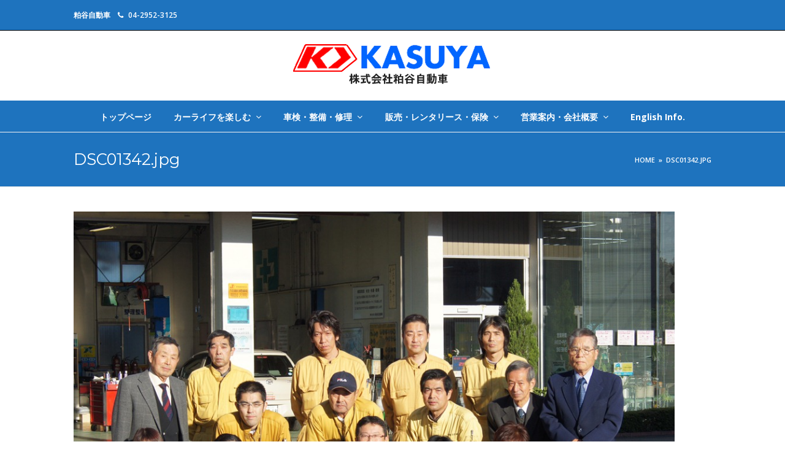

--- FILE ---
content_type: text/html; charset=UTF-8
request_url: https://www.kasuya.info/dsc01342-jpg/
body_size: 13972
content:
<!doctype html>
<html dir="ltr" lang="ja" prefix="og: https://ogp.me/ns#" itemscope itemtype="https://schema.org/WebPage" class="wpex-color-scheme-default">
<head>
<meta charset="UTF-8">
<link rel="profile" href="http://gmpg.org/xfn/11">
<title>DSC01342.jpg | 早くて安心の一日通勤車検は埼玉県狭山市の粕谷自動車へ</title>
	<style>img:is([sizes="auto" i], [sizes^="auto," i]) { contain-intrinsic-size: 3000px 1500px }</style>
	
		<!-- All in One SEO 4.7.6 - aioseo.com -->
	<meta name="robots" content="max-image-preview:large" />
	<meta name="author" content="粕谷自動車"/>
	<link rel="canonical" href="https://www.kasuya.info/dsc01342-jpg/" />
	<meta name="generator" content="All in One SEO (AIOSEO) 4.7.6" />
		<meta property="og:locale" content="ja_JP" />
		<meta property="og:site_name" content="早くて安心の一日通勤車検は埼玉県狭山市の粕谷自動車へ" />
		<meta property="og:type" content="article" />
		<meta property="og:title" content="DSC01342.jpg | 早くて安心の一日通勤車検は埼玉県狭山市の粕谷自動車へ" />
		<meta property="og:url" content="https://www.kasuya.info/dsc01342-jpg/" />
		<meta property="fb:app_id" content="574947673296939" />
		<meta property="og:image" content="https://www.kasuya.info/manager/wp-content/uploads/kasuyalogo2020.png" />
		<meta property="og:image:secure_url" content="https://www.kasuya.info/manager/wp-content/uploads/kasuyalogo2020.png" />
		<meta property="article:published_time" content="2011-01-10T05:55:11+00:00" />
		<meta property="article:modified_time" content="2011-01-10T05:55:11+00:00" />
		<meta name="twitter:card" content="summary" />
		<meta name="twitter:title" content="DSC01342.jpg | 早くて安心の一日通勤車検は埼玉県狭山市の粕谷自動車へ" />
		<meta name="twitter:image" content="https://www.kasuya.info/manager/wp-content/uploads/kasuyalogo2020.png" />
		<script type="application/ld+json" class="aioseo-schema">
			{"@context":"https:\/\/schema.org","@graph":[{"@type":"BreadcrumbList","@id":"https:\/\/www.kasuya.info\/dsc01342-jpg\/#breadcrumblist","itemListElement":[{"@type":"ListItem","@id":"https:\/\/www.kasuya.info\/#listItem","position":1,"name":"\u5bb6","item":"https:\/\/www.kasuya.info\/","nextItem":{"@type":"ListItem","@id":"https:\/\/www.kasuya.info\/dsc01342-jpg\/#listItem","name":"DSC01342.jpg"}},{"@type":"ListItem","@id":"https:\/\/www.kasuya.info\/dsc01342-jpg\/#listItem","position":2,"name":"DSC01342.jpg","previousItem":{"@type":"ListItem","@id":"https:\/\/www.kasuya.info\/#listItem","name":"\u5bb6"}}]},{"@type":"ItemPage","@id":"https:\/\/www.kasuya.info\/dsc01342-jpg\/#itempage","url":"https:\/\/www.kasuya.info\/dsc01342-jpg\/","name":"DSC01342.jpg | \u65e9\u304f\u3066\u5b89\u5fc3\u306e\u4e00\u65e5\u901a\u52e4\u8eca\u691c\u306f\u57fc\u7389\u770c\u72ed\u5c71\u5e02\u306e\u7c95\u8c37\u81ea\u52d5\u8eca\u3078","inLanguage":"ja","isPartOf":{"@id":"https:\/\/www.kasuya.info\/#website"},"breadcrumb":{"@id":"https:\/\/www.kasuya.info\/dsc01342-jpg\/#breadcrumblist"},"author":{"@id":"https:\/\/www.kasuya.info\/author\/kasuya\/#author"},"creator":{"@id":"https:\/\/www.kasuya.info\/author\/kasuya\/#author"},"datePublished":"2011-01-10T14:55:11+09:00","dateModified":"2011-01-10T14:55:11+09:00"},{"@type":"Organization","@id":"https:\/\/www.kasuya.info\/#organization","name":"\u65e9\u304f\u3066\u5b89\u5fc3\u306e\u4e00\u65e5\u901a\u52e4\u8eca\u691c\u306f\u57fc\u7389\u770c\u72ed\u5c71\u5e02\u306e\u7c95\u8c37\u81ea\u52d5\u8eca\u3078","description":"\u6c11\u9593\u8eca\u691c\u5834\u3060\u304b\u3089\u3067\u304d\u308b\u65e9\u304f\u3066\u5b89\u5fc3\u306e\u4e00\u65e5\u901a\u52e4\u8eca\u691c\u3002\u65b0\u8eca\u30fb\u4e2d\u53e4\u8eca\u30af\u30eb\u30de\u9078\u3073\u30fb\u8eca\u691c\u30fb\u9211\u91d1\u30fb\u30ec\u30f3\u30bf\u30ea\u30fc\u30b9\u3000\u81ea\u52d5\u8eca\u306e\u4e8b\u306a\u3089\u5f53\u793e\u306b\u304a\u4efb\u305b\u304f\u3060\u3055\u3044\u3002","url":"https:\/\/www.kasuya.info\/"},{"@type":"Person","@id":"https:\/\/www.kasuya.info\/author\/kasuya\/#author","url":"https:\/\/www.kasuya.info\/author\/kasuya\/","name":"\u7c95\u8c37\u81ea\u52d5\u8eca","image":{"@type":"ImageObject","@id":"https:\/\/www.kasuya.info\/dsc01342-jpg\/#authorImage","url":"https:\/\/secure.gravatar.com\/avatar\/db591fc2b34e2fb8260d871f4b83bf41f944b11ae7419b0095254c04e5b2e206?s=96&d=mm&r=g","width":96,"height":96,"caption":"\u7c95\u8c37\u81ea\u52d5\u8eca"}},{"@type":"WebSite","@id":"https:\/\/www.kasuya.info\/#website","url":"https:\/\/www.kasuya.info\/","name":"\u65e9\u304f\u3066\u5b89\u5fc3\u306e\u4e00\u65e5\u901a\u52e4\u8eca\u691c\u306f\u57fc\u7389\u770c\u72ed\u5c71\u5e02\u306e\u7c95\u8c37\u81ea\u52d5\u8eca\u3078","description":"\u6c11\u9593\u8eca\u691c\u5834\u3060\u304b\u3089\u3067\u304d\u308b\u65e9\u304f\u3066\u5b89\u5fc3\u306e\u4e00\u65e5\u901a\u52e4\u8eca\u691c\u3002\u65b0\u8eca\u30fb\u4e2d\u53e4\u8eca\u30af\u30eb\u30de\u9078\u3073\u30fb\u8eca\u691c\u30fb\u9211\u91d1\u30fb\u30ec\u30f3\u30bf\u30ea\u30fc\u30b9\u3000\u81ea\u52d5\u8eca\u306e\u4e8b\u306a\u3089\u5f53\u793e\u306b\u304a\u4efb\u305b\u304f\u3060\u3055\u3044\u3002","inLanguage":"ja","publisher":{"@id":"https:\/\/www.kasuya.info\/#organization"}}]}
		</script>
		<!-- All in One SEO -->

<meta name="generator" content="Total WordPress Theme v5.4.4">
<meta name="viewport" content="width=device-width, initial-scale=1">
<link rel='dns-prefetch' href='//www.googletagmanager.com' />
<link rel='dns-prefetch' href='//www.google.com' />
<link rel='dns-prefetch' href='//fonts.googleapis.com' />
<link rel="alternate" type="application/rss+xml" title="早くて安心の一日通勤車検は埼玉県狭山市の粕谷自動車へ &raquo; フィード" href="https://www.kasuya.info/feed/" />
<link rel="alternate" type="application/rss+xml" title="早くて安心の一日通勤車検は埼玉県狭山市の粕谷自動車へ &raquo; コメントフィード" href="https://www.kasuya.info/comments/feed/" />
<link rel='stylesheet' id='js_composer_front-css' href='https://www.kasuya.info/wp-content/plugins/js_composer/assets/css/js_composer.min.css?ver=6.9.0' media='all' />
<style id='classic-theme-styles-inline-css'>
/*! This file is auto-generated */
.wp-block-button__link{color:#fff;background-color:#32373c;border-radius:9999px;box-shadow:none;text-decoration:none;padding:calc(.667em + 2px) calc(1.333em + 2px);font-size:1.125em}.wp-block-file__button{background:#32373c;color:#fff;text-decoration:none}
</style>
<link rel='stylesheet' id='contact-form-7-css' href='https://www.kasuya.info/wp-content/plugins/contact-form-7/includes/css/styles.css?ver=5.6.4' media='all' />
<link rel='stylesheet' id='rs-plugin-settings-css' href='https://www.kasuya.info/wp-content/plugins/revslider/public/assets/css/settings.css?ver=5.4.8' media='all' />
<style id='rs-plugin-settings-inline-css'>
#rs-demo-id {}
</style>
<link rel='stylesheet' id='parent-style-css' href='https://www.kasuya.info/wp-content/themes/Total/style.css?ver=5.4.4' media='all' />
<link rel='stylesheet' id='wpex-contact-form-7-css' href='https://www.kasuya.info/wp-content/themes/Total/assets/css/wpex-contact-form-7.css?ver=5.4.4' media='all' />
<link rel='stylesheet' id='wpex-google-font-open-sans-css' href='//fonts.googleapis.com/css2?family=Open+Sans:ital,wght@0,100;0,200;0,300;0,400;0,500;0,600;0,700;0,800;0,900;1,100;1,200;1,300;1,400;1,500;1,600;1,700;1,800;1,900&#038;display=swap&#038;subset=latin' media='all' />
<link rel='stylesheet' id='wpex-google-font-raleway-css' href='//fonts.googleapis.com/css2?family=Raleway:ital,wght@0,100;0,200;0,300;0,400;0,500;0,600;0,700;0,800;0,900;1,100;1,200;1,300;1,400;1,500;1,600;1,700;1,800;1,900&#038;display=swap&#038;subset=latin' media='all' />
<link rel='stylesheet' id='wpex-google-font-montserrat-css' href='//fonts.googleapis.com/css2?family=Montserrat:ital,wght@0,100;0,200;0,300;0,400;0,500;0,600;0,700;0,800;0,900;1,100;1,200;1,300;1,400;1,500;1,600;1,700;1,800;1,900&#038;display=swap&#038;subset=latin' media='all' />
<link rel='stylesheet' id='wpex-style-css' href='https://www.kasuya.info/wp-content/themes/total-child-theme/style.css?ver=5.4.4' media='all' />
<link rel='stylesheet' id='wpex-mobile-menu-breakpoint-max-css' href='https://www.kasuya.info/wp-content/themes/Total/assets/css/wpex-mobile-menu-breakpoint-max.css?ver=5.4.4' media='only screen and (max-width:959px)' />
<link rel='stylesheet' id='wpex-mobile-menu-breakpoint-min-css' href='https://www.kasuya.info/wp-content/themes/Total/assets/css/wpex-mobile-menu-breakpoint-min.css?ver=5.4.4' media='only screen and (min-width:960px)' />
<link rel='stylesheet' id='wpex-wpbakery-css' href='https://www.kasuya.info/wp-content/themes/Total/assets/css/wpex-wpbakery.css?ver=5.4.4' media='all' />
<link rel='stylesheet' id='ticons-css' href='https://www.kasuya.info/wp-content/themes/Total/assets/lib/ticons/css/ticons.min.css?ver=5.4.4' media='all' />
<link rel='stylesheet' id='vcex-shortcodes-css' href='https://www.kasuya.info/wp-content/themes/Total/assets/css/vcex-shortcodes.css?ver=5.4.4' media='all' />
<script src="https://www.kasuya.info/wp-includes/js/jquery/jquery.min.js?ver=3.7.1" id="jquery-core-js"></script>
<script src="https://www.kasuya.info/wp-includes/js/jquery/jquery-migrate.min.js?ver=3.4.1" id="jquery-migrate-js"></script>
<script src="https://www.kasuya.info/wp-content/plugins/revslider/public/assets/js/jquery.themepunch.tools.min.js?ver=5.4.8" id="tp-tools-js"></script>
<script src="https://www.kasuya.info/wp-content/plugins/revslider/public/assets/js/jquery.themepunch.revolution.min.js?ver=5.4.8" id="revmin-js"></script>

<!-- Google アナリティクス スニペット (Site Kit が追加) -->
<script src="https://www.googletagmanager.com/gtag/js?id=UA-123172516-1" id="google_gtagjs-js" async></script>
<script id="google_gtagjs-js-after">
window.dataLayer = window.dataLayer || [];function gtag(){dataLayer.push(arguments);}
gtag('set', 'linker', {"domains":["www.kasuya.info"]} );
gtag("js", new Date());
gtag("set", "developer_id.dZTNiMT", true);
gtag("config", "UA-123172516-1", {"anonymize_ip":true});
gtag("config", "G-0QSJH6JW4B");
</script>

<!-- (ここまで) Google アナリティクス スニペット (Site Kit が追加) -->
<link rel="https://api.w.org/" href="https://www.kasuya.info/wp-json/" /><link rel="alternate" title="JSON" type="application/json" href="https://www.kasuya.info/wp-json/wp/v2/media/438" /><link rel="EditURI" type="application/rsd+xml" title="RSD" href="https://www.kasuya.info/xmlrpc.php?rsd" />
<meta name="generator" content="WordPress 6.8.3" />
<link rel='shortlink' href='https://www.kasuya.info/?p=438' />
<link rel="alternate" title="oEmbed (JSON)" type="application/json+oembed" href="https://www.kasuya.info/wp-json/oembed/1.0/embed?url=https%3A%2F%2Fwww.kasuya.info%2Fdsc01342-jpg%2F" />
<link rel="alternate" title="oEmbed (XML)" type="text/xml+oembed" href="https://www.kasuya.info/wp-json/oembed/1.0/embed?url=https%3A%2F%2Fwww.kasuya.info%2Fdsc01342-jpg%2F&#038;format=xml" />
<meta name="generator" content="Site Kit by Google 1.90.0" />
        <script type="text/javascript">
            var jQueryMigrateHelperHasSentDowngrade = false;

			window.onerror = function( msg, url, line, col, error ) {
				// Break out early, do not processing if a downgrade reqeust was already sent.
				if ( jQueryMigrateHelperHasSentDowngrade ) {
					return true;
                }

				var xhr = new XMLHttpRequest();
				var nonce = 'f9b219b54b';
				var jQueryFunctions = [
					'andSelf',
					'browser',
					'live',
					'boxModel',
					'support.boxModel',
					'size',
					'swap',
					'clean',
					'sub',
                ];
				var match_pattern = /\)\.(.+?) is not a function/;
                var erroredFunction = msg.match( match_pattern );

                // If there was no matching functions, do not try to downgrade.
                if ( typeof erroredFunction !== 'object' || typeof erroredFunction[1] === "undefined" || -1 === jQueryFunctions.indexOf( erroredFunction[1] ) ) {
                    return true;
                }

                // Set that we've now attempted a downgrade request.
                jQueryMigrateHelperHasSentDowngrade = true;

				xhr.open( 'POST', 'https://www.kasuya.info/wp-admin/admin-ajax.php' );
				xhr.setRequestHeader( 'Content-Type', 'application/x-www-form-urlencoded' );
				xhr.onload = function () {
					var response,
                        reload = false;

					if ( 200 === xhr.status ) {
                        try {
                        	response = JSON.parse( xhr.response );

                        	reload = response.data.reload;
                        } catch ( e ) {
                        	reload = false;
                        }
                    }

					// Automatically reload the page if a deprecation caused an automatic downgrade, ensure visitors get the best possible experience.
					if ( reload ) {
						location.reload();
                    }
				};

				xhr.send( encodeURI( 'action=jquery-migrate-downgrade-version&_wpnonce=' + nonce ) );

				// Suppress error alerts in older browsers
				return true;
			}
        </script>

		<link rel="icon" href="https://www.kasuya.info/wp-content/uploads/favicon.ico" sizes="32x32"><link rel="shortcut icon" href="https://www.kasuya.info/wp-content/uploads/favicon.ico"><link rel="apple-touch-icon" href="https://www.kasuya.info/wp-content/uploads/favicon.ico" sizes="57x57" ><link rel="apple-touch-icon" href="https://www.kasuya.info/wp-content/uploads/favicon.ico" sizes="76x76" ><link rel="apple-touch-icon" href="https://www.kasuya.info/wp-content/uploads/favicon.ico" sizes="120x120"><link rel="apple-touch-icon" href="https://www.kasuya.info/wp-content/uploads/favicon.ico" sizes="114x114"><link rel="preload" href="https://www.kasuya.info/wp-content/themes/Total/assets/lib/ticons/fonts/ticons.woff2" type="font/woff2" as="font" crossorigin>
<!-- BEGIN: WP Social Bookmarking Light HEAD --><script>
    (function (d, s, id) {
        var js, fjs = d.getElementsByTagName(s)[0];
        if (d.getElementById(id)) return;
        js = d.createElement(s);
        js.id = id;
        js.src = "//connect.facebook.net/en_US/sdk.js#xfbml=1&version=v2.7";
        fjs.parentNode.insertBefore(js, fjs);
    }(document, 'script', 'facebook-jssdk'));
</script>
<style type="text/css">.wp_social_bookmarking_light{
    border: 0 !important;
    padding: 10px 0 20px 0 !important;
    margin: 0 !important;
}
.wp_social_bookmarking_light div{
    float: left !important;
    border: 0 !important;
    padding: 0 !important;
    margin: 0 5px 0px 0 !important;
    min-height: 30px !important;
    line-height: 18px !important;
    text-indent: 0 !important;
}
.wp_social_bookmarking_light img{
    border: 0 !important;
    padding: 0;
    margin: 0;
    vertical-align: top !important;
}
.wp_social_bookmarking_light_clear{
    clear: both !important;
}
#fb-root{
    display: none;
}
.wsbl_facebook_like iframe{
    max-width: none !important;
}
.wsbl_pinterest a{
    border: 0px !important;
}
</style>
<!-- END: WP Social Bookmarking Light HEAD -->
<noscript><style>body:not(.content-full-screen) .wpex-vc-row-stretched[data-vc-full-width-init="false"]{visibility:visible;}</style></noscript><script type="text/javascript">function setREVStartSize(e){									
						try{ e.c=jQuery(e.c);var i=jQuery(window).width(),t=9999,r=0,n=0,l=0,f=0,s=0,h=0;
							if(e.responsiveLevels&&(jQuery.each(e.responsiveLevels,function(e,f){f>i&&(t=r=f,l=e),i>f&&f>r&&(r=f,n=e)}),t>r&&(l=n)),f=e.gridheight[l]||e.gridheight[0]||e.gridheight,s=e.gridwidth[l]||e.gridwidth[0]||e.gridwidth,h=i/s,h=h>1?1:h,f=Math.round(h*f),"fullscreen"==e.sliderLayout){var u=(e.c.width(),jQuery(window).height());if(void 0!=e.fullScreenOffsetContainer){var c=e.fullScreenOffsetContainer.split(",");if (c) jQuery.each(c,function(e,i){u=jQuery(i).length>0?u-jQuery(i).outerHeight(!0):u}),e.fullScreenOffset.split("%").length>1&&void 0!=e.fullScreenOffset&&e.fullScreenOffset.length>0?u-=jQuery(window).height()*parseInt(e.fullScreenOffset,0)/100:void 0!=e.fullScreenOffset&&e.fullScreenOffset.length>0&&(u-=parseInt(e.fullScreenOffset,0))}f=u}else void 0!=e.minHeight&&f<e.minHeight&&(f=e.minHeight);e.c.closest(".rev_slider_wrapper").css({height:f})					
						}catch(d){console.log("Failure at Presize of Slider:"+d)}						
					};</script>
		<style id="wp-custom-css">
			/* Legacy tweaks*/#top-bar{min-height:0}.wpb_video_wrapper .responsive-video-wrap{margin-bottom:0}.search-entry h2{font-weight:400}.author-bio-title{font-weight:400;color:#555}.author-bio-title a{color:inherit}/* Less padding on search popup title */#searchform-overlay-title{margin-bottom:10px}/* Menu Button Color */#site-navigation-wrap li.menu-button .link-inner{background:#fda93b !important}#site-navigation-wrap li.menu-button a:hover .link-inner{background:#fd9a19 !important}/* Reset menu button for mobile */.wpex-mobile-menu li.menu-button .link-inner{background:none !important}/* Overlay Icon Color */.overlay-plus-three-hover{color:#fda93b !important}/* Center align porfolio related content */.portfolio-entry{text-align:center}/* Disable Portfolio Related Excerpt */.portfolio-entry-excerpt{display:none}.grecaptcha-badge{visibility:hidden}/*文字寄せ*/.text-align-switch{text-align:center;/* パソコン時は中央寄せ */}@media screen and (max-width:559px){.text-align-switch{text-align:left;/* 559px以下だと左寄せになる */}}//スマホ改行 @media screen and (min-width:650px){.br-pc{display:block}.br-sp{display:none}}@media screen and (max-width:650px){.br-pc{display:none}.br-sp{display:block}}		</style>
		<noscript><style> .wpb_animate_when_almost_visible { opacity: 1; }</style></noscript><style data-type="wpex-css" id="wpex-css">/*TYPOGRAPHY*/body{font-family:"Open Sans",sans-serif;font-size:16px}#top-bar-content{font-weight:600;font-size:12px}.main-navigation .dropdown-menu .link-inner{font-weight:700;font-size:14px}.wpex-mobile-menu,#sidr-main{font-size:18px}.site-breadcrumbs{font-weight:600;font-size:11px;text-transform:uppercase}h1,h2,h3,h4,h5,h6,.theme-heading,.page-header-title,.wpex-heading,.vcex-heading,.entry-title,.wpex-font-heading{font-family:"Montserrat";font-weight:400;color:#555555}h1,.wpex-h1{font-size:24px}h2,.wpex-h2{font-weight:600;font-size:24px}h3,.wpex-h3{font-weight:600;font-size:22px}h4,.wpex-h4{font-weight:600;font-size:20px}.footer-widget .widget-title{font-weight:400}/*CUSTOMIZER STYLING*/:root{--wpex-link-color:#dd3333;--wpex-hover-heading-link-color:#dd3333;--wpex-hover-link-color:#eeee22;--wpex-btn-padding:10px 20px;--wpex-btn-bg:#1787e5;--wpex-hover-btn-bg:#3397eb;--wpex-site-logo-color:#ffffff}.page-header.wpex-supports-mods{padding-top:25px;padding-bottom:25px;background-color:#1e73be;border-top-color:#f2f2f2;border-bottom-color:#e7e7e7}.page-header.wpex-supports-mods .page-header-title{color:#ffffff}.site-breadcrumbs{color:#ffffff}.site-breadcrumbs .sep{color:#ffffff}.site-breadcrumbs a{color:#ffffff}.site-breadcrumbs a:hover{color:#dd3333}#site-scroll-top{width:50px;height:50px;line-height:50px;font-size:50;background-color:#dd3333;color:#ffffff}#site-scroll-top:hover{color:#dd9933}:root,.boxed-main-layout.wpex-responsive #wrap{--wpex-container-width:1040px}#top-bar-wrap{background-color:#1e73be;border-color:#000000}.wpex-top-bar-sticky{background-color:#1e73be}#top-bar{color:#ffffff;--wpex-link-color:#ffffff;--wpex-hover-link-color:#ffffff}#top-bar-social a.wpex-social-btn-no-style{color:#cccccc}#top-bar-social a.wpex-social-btn-no-style:hover{color:#ffffff}.header-padding{padding-top:22px;padding-bottom:22px}#site-header{background-color:#ffffff}#site-header-sticky-wrapper{background-color:#ffffff}#site-header-sticky-wrapper.is-sticky #site-header{background-color:#ffffff}.boxed-main-layout #site-header-sticky-wrapper.is-sticky #site-header{background-color:#ffffff}.footer-has-reveal #site-header{background-color:#ffffff}#searchform-header-replace{background-color:#ffffff}.wpex-has-vertical-header #site-header{background-color:#ffffff}#site-navigation-wrap{--wpex-main-nav-bg:#1e73be;--wpex-main-nav-border-color:#1e73be;--wpex-main-nav-link-color:#ffffff;--wpex-hover-main-nav-link-color:#ffffff;--wpex-active-main-nav-link-color:#ffffff;--wpex-hover-main-nav-link-color:#1e73be;--wpex-active-main-nav-link-color:#dd3333;--wpex-main-nav-link-bg:#1e73be;--wpex-hover-main-nav-link-bg:#1e73be;--wpex-active-main-nav-link-bg:#1e73be;--wpex-hover-main-nav-link-bg:#ffffff;--wpex-dropmenu-bg:#000000;--wpex-dropmenu-caret-bg:#000000;--wpex-dropmenu-border-color:#000000;--wpex-dropmenu-caret-border-color:#000000;--wpex-megamenu-divider-color:#000000;--wpex-dropmenu-link-color:#aaaaaa;--wpex-hover-dropmenu-link-color:#ffffff}.navbar-style-one,.navbar-style-two,.navbar-style-three,.navbar-style-four,.navbar-style-five,.navbar-style-six{--wpex-active-main-nav-link-inner-bg:#ffffff}#wpex-mobile-menu-fixed-top,#wpex-mobile-menu-navbar{background:#dd3333}#mobile-menu{--wpex-link-color:#dd3333;--wpex-hover-link-color:#dd3333;--wpex-hover-link-color:#dd9933}.mobile-toggle-nav{background:#ddd4c5;color:#dd3333;--wpex-link-color:#dd3333;--wpex-hover-link-color:#dd9933}.mobile-toggle-nav-ul a{border-color:#000000}#footer-inner{padding:60px 0 20px}#footer{--wpex-surface-1:#1e73be;background-color:#1e73be;color:#ffffff;--wpex-heading-color:#ffffff;--wpex-text-2:#ffffff;--wpex-link-color:#ffffff;--wpex-hover-link-color:#ffffff;--wpex-hover-link-color:#ddb5b5}#footer-bottom{background-color:#1d1d1d}.vc_column-inner{margin-bottom:40px}</style><style id="wpforms-css-vars-root">
				:root {
					--wpforms-field-border-radius: 3px;
--wpforms-field-border-style: solid;
--wpforms-field-border-size: 1px;
--wpforms-field-background-color: #ffffff;
--wpforms-field-border-color: rgba( 0, 0, 0, 0.25 );
--wpforms-field-border-color-spare: rgba( 0, 0, 0, 0.25 );
--wpforms-field-text-color: rgba( 0, 0, 0, 0.7 );
--wpforms-field-menu-color: #ffffff;
--wpforms-label-color: rgba( 0, 0, 0, 0.85 );
--wpforms-label-sublabel-color: rgba( 0, 0, 0, 0.55 );
--wpforms-label-error-color: #d63637;
--wpforms-button-border-radius: 3px;
--wpforms-button-border-style: none;
--wpforms-button-border-size: 1px;
--wpforms-button-background-color: #066aab;
--wpforms-button-border-color: #066aab;
--wpforms-button-text-color: #ffffff;
--wpforms-page-break-color: #066aab;
--wpforms-background-image: none;
--wpforms-background-position: center center;
--wpforms-background-repeat: no-repeat;
--wpforms-background-size: cover;
--wpforms-background-width: 100px;
--wpforms-background-height: 100px;
--wpforms-background-color: rgba( 0, 0, 0, 0 );
--wpforms-background-url: none;
--wpforms-container-padding: 0px;
--wpforms-container-border-style: none;
--wpforms-container-border-width: 1px;
--wpforms-container-border-color: #000000;
--wpforms-container-border-radius: 3px;
--wpforms-field-size-input-height: 43px;
--wpforms-field-size-input-spacing: 15px;
--wpforms-field-size-font-size: 16px;
--wpforms-field-size-line-height: 19px;
--wpforms-field-size-padding-h: 14px;
--wpforms-field-size-checkbox-size: 16px;
--wpforms-field-size-sublabel-spacing: 5px;
--wpforms-field-size-icon-size: 1;
--wpforms-label-size-font-size: 16px;
--wpforms-label-size-line-height: 19px;
--wpforms-label-size-sublabel-font-size: 14px;
--wpforms-label-size-sublabel-line-height: 17px;
--wpforms-button-size-font-size: 17px;
--wpforms-button-size-height: 41px;
--wpforms-button-size-padding-h: 15px;
--wpforms-button-size-margin-top: 10px;
--wpforms-container-shadow-size-box-shadow: none;

				}
			</style></head>

<body class="attachment wp-singular attachment-template-default single single-attachment postid-438 attachmentid-438 attachment-jpeg wp-custom-logo wp-embed-responsive wp-theme-Total wp-child-theme-total-child-theme wpex-theme wpex-responsive full-width-main-layout no-composer wpex-live-site wpex-has-primary-bottom-spacing site-full-width content-full-width has-topbar sidebar-widget-icons hasnt-overlay-header wpex-antialiased wpex-mobile-toggle-menu-navbar has-mobile-menu wpex-share-p-horizontal wpex-no-js wpb-js-composer js-comp-ver-6.9.0 vc_responsive">

	
	
	
<a href="#content" class="skip-to-content">skip to Main Content</a><span data-ls_id="#site_top"></span>
	<div id="outer-wrap">

		
		<div id="wrap" class="wpex-clr">

			

	
		<div id="top-bar-wrap" class="wpex-border-b wpex-border-main wpex-border-solid wpex-text-sm">

			<div id="top-bar" class="container wpex-relative wpex-py-15 wpex-md-flex wpex-justify-between wpex-items-center wpex-text-center wpex-md-text-initial">
	<div id="top-bar-content" class="has-content top-bar-left wpex-clr">粕谷自動車　<span class="ticon ticon-phone" style="margin-right:5px;"></span> <a href="tel:0429523125">04-2952-3125</a></div>

</div>

		</div>

	



	<header id="site-header" class="header-three wpex-dropdown-style-minimal custom-bg dyn-styles wpex-relative wpex-clr" itemscope="itemscope" itemtype="https://schema.org/WPHeader">

		
		<div id="site-header-inner" class="header-three-inner header-padding container wpex-relative wpex-h-100 wpex-py-30 wpex-clr">
<div id="site-logo" class="site-branding header-three-logo logo-padding wpex-table">
	<div id="site-logo-inner" class="wpex-table-cell wpex-align-middle wpex-clr"><a id="site-logo-link" href="https://www.kasuya.info/" rel="home" class="main-logo"><img src="https://www.kasuya.info/wp-content/uploads/kasuyalogo2020.png" alt="早くて安心の一日通勤車検は埼玉県狭山市の粕谷自動車へ" class="logo-img" width="327" height="70" data-no-retina data-skip-lazy></a></div>

</div></div>

		
	
	<div id="site-navigation-wrap" class="navbar-style-three navbar-fixed-line-height fixed-nav hide-at-mm-breakpoint wpex-clr">

		<nav id="site-navigation" class="navigation main-navigation main-navigation-three container wpex-relative wpex-clr" itemscope="itemscope" itemtype="https://schema.org/SiteNavigationElement" aria-label="Main menu">

			
				<ul id="menu-main" class="dropdown-menu main-navigation-ul sf-menu"><li id="menu-item-2518" class="menu-item menu-item-type-post_type menu-item-object-page menu-item-home menu-item-2518"><a href="https://www.kasuya.info/"><span class="link-inner">トップページ</span></a></li>
<li id="menu-item-2770" class="menu-item menu-item-type-custom menu-item-object-custom menu-item-has-children dropdown menu-item-2770"><a href="#"><span class="link-inner">カーライフを楽しむ <span class="nav-arrow top-level"><span class="nav-arrow__icon ticon ticon-angle-down" aria-hidden="true"></span></span></span></a>
<ul class="sub-menu">
	<li id="menu-item-2771" class="menu-item menu-item-type-post_type menu-item-object-page menu-item-2771"><a href="https://www.kasuya.info/activecarlife/"><span class="link-inner">アクティブ！ カーライフ</span></a></li>
	<li id="menu-item-2772" class="menu-item menu-item-type-post_type menu-item-object-page menu-item-2772"><a href="https://www.kasuya.info/ev-life/"><span class="link-inner">いまから これから EVライフ</span></a></li>
</ul>
</li>
<li id="menu-item-2769" class="menu-item menu-item-type-custom menu-item-object-custom menu-item-has-children dropdown menu-item-2769"><a href="#"><span class="link-inner">車検・整備・修理 <span class="nav-arrow top-level"><span class="nav-arrow__icon ticon ticon-angle-down" aria-hidden="true"></span></span></span></a>
<ul class="sub-menu">
	<li id="menu-item-1344" class="menu-item menu-item-type-post_type menu-item-object-page menu-item-1344"><a href="https://www.kasuya.info/shaken/"><span class="link-inner">車検・点検・整備</span></a></li>
	<li id="menu-item-1342" class="menu-item menu-item-type-post_type menu-item-object-page menu-item-1342"><a href="https://www.kasuya.info/shuuri-bankin/"><span class="link-inner">修理・鈑金・塗装</span></a></li>
	<li id="menu-item-2931" class="menu-item menu-item-type-post_type menu-item-object-page menu-item-2931"><a href="https://www.kasuya.info/meigihenko/"><span class="link-inner">名義変更代行</span></a></li>
</ul>
</li>
<li id="menu-item-2768" class="menu-item menu-item-type-custom menu-item-object-custom menu-item-has-children dropdown menu-item-2768"><a href="#"><span class="link-inner">販売・レンタリース・保険 <span class="nav-arrow top-level"><span class="nav-arrow__icon ticon ticon-angle-down" aria-hidden="true"></span></span></span></a>
<ul class="sub-menu">
	<li id="menu-item-1345" class="menu-item menu-item-type-post_type menu-item-object-page menu-item-1345"><a href="https://www.kasuya.info/new-used-car/"><span class="link-inner">新車・中古車販売</span></a></li>
	<li id="menu-item-3208" class="menu-item menu-item-type-post_type menu-item-object-page menu-item-3208"><a href="https://www.kasuya.info/rental_and_lease/"><span class="link-inner">レンタリースとオートリース</span></a></li>
	<li id="menu-item-1343" class="menu-item menu-item-type-post_type menu-item-object-page menu-item-1343"><a href="https://www.kasuya.info/hoken/"><span class="link-inner">自動車保険</span></a></li>
	<li id="menu-item-2933" class="menu-item menu-item-type-post_type menu-item-object-page menu-item-2933"><a href="https://www.kasuya.info/meigihenko/"><span class="link-inner">名義変更代行</span></a></li>
</ul>
</li>
<li id="menu-item-1340" class="menu-item menu-item-type-post_type menu-item-object-page menu-item-has-children dropdown menu-item-1340"><a href="https://www.kasuya.info/aboutus/"><span class="link-inner">営業案内・会社概要 <span class="nav-arrow top-level"><span class="nav-arrow__icon ticon ticon-angle-down" aria-hidden="true"></span></span></span></a>
<ul class="sub-menu">
	<li id="menu-item-2932" class="menu-item menu-item-type-post_type menu-item-object-page menu-item-2932"><a href="https://www.kasuya.info/recruit/"><span class="link-inner">採用情報</span></a></li>
</ul>
</li>
<li id="menu-item-2773" class="menu-item menu-item-type-post_type menu-item-object-page menu-item-2773"><a href="https://www.kasuya.info/english/"><span class="link-inner">English Info.</span></a></li>
</ul>
			
		</nav>

	</div>

	

<div id="wpex-mobile-menu-navbar" class="wpex-mobile-menu-toggle show-at-mm-breakpoint wpex-flex wpex-items-center wpex-bg-gray-A900">
	<div class="container">
		<div class="wpex-flex wpex-items-center wpex-justify-between wpex-text-white wpex-child-inherit-color wpex-text-md">
						<div id="wpex-mobile-menu-navbar-toggle-wrap" class="wpex-flex-grow">
				<a href="#mobile-menu" class="mobile-menu-toggle wpex-no-underline" role="button" aria-expanded="false" aria-label="Toggle mobile menu"><span class="wpex-mr-10 ticon ticon-navicon" aria-hidden="true"></span><span class="wpex-text">Menu</span></a>
			</div>
								</div>
	</div>
</div>
	</header>



			
			<main id="main" class="site-main wpex-clr">

				
<header class="page-header default-page-header wpex-supports-mods has-aside wpex-relative wpex-mb-40 wpex-surface-2 wpex-py-20 wpex-border-t wpex-border-b wpex-border-solid wpex-border-surface-3 wpex-text-2">

	
	<div class="page-header-inner container wpex-md-flex wpex-md-flex-wrap wpex-md-items-center wpex-md-justify-between">
<div class="page-header-content wpex-md-mr-15">

<h1 class="page-header-title wpex-block wpex-m-0 wpex-inherit-font-family wpex-not-italic wpex-tracking-normal wpex-leading-normal wpex-font-normal wpex-text-2xl wpex-text-1" itemprop="headline">

	<span>DSC01342.jpg</span>

</h1>

</div>
<div class="page-header-aside wpex-md-text-right"><nav class="site-breadcrumbs position-page_header_aside wpex-text-4 wpex-text-sm" aria-label="You are here:"><span class="breadcrumb-trail wpex-clr" itemscope itemtype="http://schema.org/BreadcrumbList"><span class="trail-begin" itemprop="itemListElement" itemscope itemtype="http://schema.org/ListItem"><a itemprop="item" href="https://www.kasuya.info/" rel="home"><span itemprop="name">Home</span></a><meta itemprop="position" content="1"></span><span class="sep sep-1"> &raquo; </span><span class="trail-end">DSC01342.jpg</span></span></nav></div></div>

	
</header>


	<div class="container wpex-clr">

		
		<div id="primary" class="content-area">

			
			<div id="content" class="site-content">

				
				
						<div id="attachment-post-media"><img width="980" height="652" src="https://www.kasuya.info/wp-content/uploads/DSC01342.jpg" class="wpex-align-middle" alt="" decoding="async" fetchpriority="high" srcset="https://www.kasuya.info/wp-content/uploads/DSC01342.jpg 1024w, https://www.kasuya.info/wp-content/uploads/DSC01342-300x199.jpg 300w" sizes="(max-width: 980px) 100vw, 980px" /></div>

						<div id="attachment-post-content" class="entry wpex-mt-20 wpex-clr"><div class='wp_social_bookmarking_light'>        <div class="wsbl_facebook_share"><div id="fb-root"></div><fb:share-button href="https://www.kasuya.info/dsc01342-jpg/" type="button_count" ></fb:share-button></div>        <div class="wsbl_twitter"><a href="https://twitter.com/share" class="twitter-share-button" data-url="https://www.kasuya.info/dsc01342-jpg/" data-text="DSC01342.jpg">Tweet</a></div>        <div class="wsbl_hatena_button"><a href="//b.hatena.ne.jp/entry/https://www.kasuya.info/dsc01342-jpg/" class="hatena-bookmark-button" data-hatena-bookmark-title="DSC01342.jpg" data-hatena-bookmark-layout="simple-balloon" title="このエントリーをはてなブックマークに追加"> <img decoding="async" src="//b.hatena.ne.jp/images/entry-button/button-only@2x.png" alt="このエントリーをはてなブックマークに追加" width="20" height="20" style="border: none;" /></a><script type="text/javascript" src="//b.hatena.ne.jp/js/bookmark_button.js" charset="utf-8" async="async"></script></div></div>
<br class='wp_social_bookmarking_light_clear' />
</div>

						<div id="attachment-post-footer" class="wpex-mt-20 wpex-last-mb-0">
							<strong>Downloads</strong>: <a href="https://www.kasuya.info/wp-content/uploads/DSC01342.jpg" title="full (1024x681)">full (1024x681)</a> | <a href="https://www.kasuya.info/wp-content/uploads/DSC01342.jpg" title="large (980x652)">large (980x652)</a> | <a href="https://www.kasuya.info/wp-content/uploads/DSC01342-300x199.jpg" title="medium (300x199)">medium (300x199)</a> | <a href="https://www.kasuya.info/wp-content/uploads/DSC01342-150x150.jpg" title="thumbnail (150x150)">thumbnail (150x150)</a>						</div>

					
				
				
			</div>

			
		</div>

		
	</div>


			
		</main>

		
		


	
	    <footer id="footer" class="site-footer wpex-surface-dark" itemscope="itemscope" itemtype="https://schema.org/WPFooter">

	        
	        <div id="footer-inner" class="site-footer-inner container wpex-pt-40 wpex-clr">
<div id="footer-widgets" class="wpex-row wpex-clr gap-60">

	
	
		<div class="footer-box span_1_of_3 col col-1"><div id="wpex_info_widget-1" class="footer-widget widget wpex-pb-40 wpex-clr widget_wpex_info_widget"><div class="widget-title wpex-heading wpex-text-md wpex-mb-20">株式会社粕谷自動車</div><ul class="wpex-info-widget wpex-last-mb-0"><li class="wpex-info-widget-address wpex-flex wpex-mb-10"><div class="wpex-info-widget-icon wpex-mr-15"><span class="ticon ticon-map-marker" aria-hidden="true"></span></div><div class="wpex-info-widget-data wpex-flex-grow wpex-last-mb-0"><p>〒350-1334<br />
埼玉県狭山市狭山17-7</p>
<p>営業時間　8:00～18:00<br />
定休日　毎週日曜・第二土曜・祝祭日</p>
</div></li><li class="wpex-info-widget-phone wpex-flex wpex-mb-10"><div class="wpex-info-widget-icon wpex-mr-15"><span class="ticon ticon-phone" aria-hidden="true"></span></div><div class="wpex-info-widget-data wpex-flex-grow"><a class="wpex-no-underline" href="tel:電話：04-2952-3125">電話：04-2952-3125</a></div></li><li class="wpex-info-widget-email wpex-flex wpex-mb-10"><div class="wpex-info-widget-icon wpex-mr-15"><span class="ticon ticon-envelope" aria-hidden="true"></span></div><div class="wpex-info-widget-data wpex-flex-grow"><a href="mailto:inf&#111;&#64;k&#97;su&#121;&#97;.&#105;n&#102;o" class="wpex-inherit-color wpex-no-underline">inf&#111;&#64;k&#97;su&#121;&#97;.&#105;n&#102;o</a></div></li></ul></div><div id="text-4" class="footer-widget widget wpex-pb-40 wpex-clr widget_text">			<div class="textwidget"><p>新車・中古車の販売、自動車の車検・整備・点検、小さな補修から大きな修理まで。<br />
便利なマイクロバス・レンタリースもご用命ください。<br />
自家用車から事業用車両まで対応可能です。</p>
</div>
		</div></div>

	
	
		<div class="footer-box span_1_of_3 col col-2">
		<div id="recent-posts-4" class="wpex-bordered-list footer-widget widget wpex-pb-40 wpex-clr widget_recent_entries">
		<div class="widget-title wpex-heading wpex-text-md wpex-mb-20">新着情報</div>
		<ul>
											<li>
					<a href="https://www.kasuya.info/2025/08/%e4%bb%a4%e5%92%8c7%e5%b9%b4%e5%a4%8f%e5%ad%a3%e4%bc%91%e6%a5%ad%e3%81%ae%e3%81%8a%e7%9f%a5%e3%82%89%e3%81%9b/">令和7年夏季休業のお知らせ</a>
											<span class="post-date">2025-08-07</span>
									</li>
											<li>
					<a href="https://www.kasuya.info/2025/06/202506houkoku/">お詫びとご報告</a>
											<span class="post-date">2025-06-12</span>
									</li>
											<li>
					<a href="https://www.kasuya.info/2025/06/2025new-move/">新型ムーヴ、驚きの進化！</a>
											<span class="post-date">2025-06-09</span>
									</li>
											<li>
					<a href="https://www.kasuya.info/2024/06/info20240628/">7月2日～21日　ダイハツ真心感謝フェア</a>
											<span class="post-date">2024-06-28</span>
									</li>
											<li>
					<a href="https://www.kasuya.info/2024/01/info-sougaku/">中古車の販売価格は「支払総額」に変わりました</a>
											<span class="post-date">2024-01-24</span>
									</li>
					</ul>

		</div></div>

	
	
		<div class="footer-box span_1_of_3 col col-3"><div id="custom_html-2" class="widget_text footer-widget widget wpex-pb-40 wpex-clr widget_custom_html"><div class="widget-title wpex-heading wpex-text-md wpex-mb-20">アクセスマップ</div><div class="textwidget custom-html-widget"><iframe src="https://www.google.com/maps/embed?pb=!1m18!1m12!1m3!1d3233.278129936094!2d139.41753425084795!3d35.86670042728784!2m3!1f0!2f0!3f0!3m2!1i1024!2i768!4f13.1!3m3!1m2!1s0x6018d911e6692793%3A0x7c2557fb89044a5!2z77yI5qCq77yJ57KV6LC36Ieq5YuV6LuK!5e0!3m2!1sja!2sjp!4v1548911549418" width="100%" height="250" frameborder="0" style="border:0" allowfullscreen></iframe></div></div><div id="custom_html-3" class="widget_text footer-widget widget wpex-pb-40 wpex-clr widget_custom_html"><div class="textwidget custom-html-widget"><div align="center">
<!--<a href="https://www.aftc.or.jp/content/files/pdf/PR_PDF_h_logo.pdf" target="_blank"><img src="http://www.kasuya.info/wp-content/uploads/bn-ju-sougaku20240124.jpg" alt="弊社は中古車の販売価格を支払総額にてご案内しております"></a>-->
<a href="https://www.aftc.or.jp/am/2023_aftc/index.html?230930" target="_blank"><img src="http://www.kasuya.info/wp-content/uploads/2b2d1c9449c6d6f3eee4ce58c6c1c8f5.png" alt="中古車は表示価格で購入できます"></a>	
</div></div></div></div>

	
	
	
	
	
</div></div>

	        
	    </footer>

	


	</div>

	
</div>


<a href="#outer-wrap" id="site-scroll-top" class="wpex-block wpex-fixed wpex-rounded-full wpex-text-center wpex-box-content wpex-transition-all wpex-duration-200 wpex-bottom-0 wpex-right-0 wpex-mr-25 wpex-mb-25 wpex-no-underline wpex-surface-2 wpex-text-4 wpex-hover-bg-accent wpex-invisible wpex-opacity-0" data-scroll-speed="1000" data-scroll-offset="100" data-scroll-easing="easeInOutExpo"><span class="ticon ticon-arrow-up" aria-hidden="true"></span><span class="screen-reader-text">Back To Top</span></a>


<nav class="mobile-toggle-nav wpex-mobile-menu mobile-toggle-nav--animate wpex-surface-1 wpex-togglep-afterheader wpex-z-9999" aria-expanded="false" aria-label="Mobile menu" data-wpex-insert-after="#site-header">
	<div class="mobile-toggle-nav-inner container">
				<ul class="mobile-toggle-nav-ul wpex-h-auto wpex-leading-inherit wpex-list-none wpex-my-0 wpex-mx-auto"></ul>
					</div>
</nav>
<script type="speculationrules">
{"prefetch":[{"source":"document","where":{"and":[{"href_matches":"\/*"},{"not":{"href_matches":["\/wp-*.php","\/wp-admin\/*","\/wp-content\/uploads\/*","\/wp-content\/*","\/wp-content\/plugins\/*","\/wp-content\/themes\/total-child-theme\/*","\/wp-content\/themes\/Total\/*","\/*\\?(.+)"]}},{"not":{"selector_matches":"a[rel~=\"nofollow\"]"}},{"not":{"selector_matches":".no-prefetch, .no-prefetch a"}}]},"eagerness":"conservative"}]}
</script>

<!-- BEGIN: WP Social Bookmarking Light FOOTER -->    <script>!function(d,s,id){var js,fjs=d.getElementsByTagName(s)[0],p=/^http:/.test(d.location)?'http':'https';if(!d.getElementById(id)){js=d.createElement(s);js.id=id;js.src=p+'://platform.twitter.com/widgets.js';fjs.parentNode.insertBefore(js,fjs);}}(document, 'script', 'twitter-wjs');</script><!-- END: WP Social Bookmarking Light FOOTER -->
<script src="https://www.kasuya.info/wp-content/plugins/contact-form-7/includes/swv/js/index.js?ver=5.6.4" id="swv-js"></script>
<script id="contact-form-7-js-extra">
var wpcf7 = {"api":{"root":"https:\/\/www.kasuya.info\/wp-json\/","namespace":"contact-form-7\/v1"}};
</script>
<script src="https://www.kasuya.info/wp-content/plugins/contact-form-7/includes/js/index.js?ver=5.6.4" id="contact-form-7-js"></script>
<script src="https://www.kasuya.info/wp-includes/js/hoverIntent.min.js?ver=1.10.2" id="hoverIntent-js"></script>
<script id="wpex-superfish-js-extra">
var wpex_superfish_params = {"delay":"600","speed":"fast","speedOut":"fast"};
</script>
<script src="https://www.kasuya.info/wp-content/themes/Total/assets/js/dynamic/wpex-superfish.min.js?ver=5.4.4" id="wpex-superfish-js"></script>
<script src="https://www.kasuya.info/wp-content/themes/Total/assets/js/vendors/jquery.easing.min.js?ver=1.3.2" id="easing-js"></script>
<script id="wpex-core-js-extra">
var wpex_theme_params = {"menuWidgetAccordion":"1","mobileMenuBreakpoint":"959","i18n":{"openSubmenu":"Open submenu of %s","closeSubmenu":"Close submenu of %s"},"stickyNavbarBreakPoint":"960","selectArrowIcon":"<span class=\"wpex-select-arrow__icon ticon ticon-angle-down\" aria-hidden=\"true\"><\/span>","customSelects":".widget_categories form,.widget_archive select,.vcex-form-shortcode select","scrollToHash":"1","scrollToHashTimeout":"500","localScrollTargets":"li.local-scroll a, a.local-scroll, .local-scroll-link, .local-scroll-link > a","localScrollUpdateHash":"","localScrollHighlight":"1","localScrollSpeed":"1000","localScrollEasing":"easeInOutExpo"};
</script>
<script src="https://www.kasuya.info/wp-content/themes/Total/assets/js/total.min.js?ver=5.4.4" id="wpex-core-js"></script>
<script src="https://www.google.com/recaptcha/api.js?render=6LexkkAjAAAAABNZCPzaJZNIe1l585Nm9J-PXQcL&amp;ver=3.0" id="google-recaptcha-js"></script>
<script src="https://www.kasuya.info/wp-includes/js/dist/vendor/wp-polyfill.min.js?ver=3.15.0" id="wp-polyfill-js"></script>
<script id="wpcf7-recaptcha-js-extra">
var wpcf7_recaptcha = {"sitekey":"6LexkkAjAAAAABNZCPzaJZNIe1l585Nm9J-PXQcL","actions":{"homepage":"homepage","contactform":"contactform"}};
</script>
<script src="https://www.kasuya.info/wp-content/plugins/contact-form-7/modules/recaptcha/index.js?ver=5.6.4" id="wpcf7-recaptcha-js"></script>

</body>
</html>

--- FILE ---
content_type: text/css
request_url: https://www.kasuya.info/wp-content/themes/total-child-theme/style.css?ver=5.4.4
body_size: 397
content:
/*
Theme Name: Total Child
Theme URI: http://totalwptheme.com
Description: Total WordPress theme example child theme.
Author: AJ Clarke
Author URI: http://totalwptheme.com
Template: Total
Version: 1.1
*/

/* Parent stylesheet should be loaded from functions.php not using @import */
/*レスポンシブテーブル*/

table {
  margin: 20px auto;
}
.tbl-r02 th {
  background: #e9727e;
  border: solid 2px #ccc;
  color: #fff;
  padding: 10px;
}
.tbl-r02 td {
  border : solid 1px;
  padding: 10px;
}

@media screen and (max-width: 640px) {
  .last td:last-child {
    border-bottom: solid 2px #ccc;
    width: 100%;
  }
  .tbl-r02 {
    width: 80%;
  }
  .tbl-r02 th,
  .tbl-r02 td {
    border: solid 2px;
    display: block;
    width: 100%;
  }
}

/*table*/
.vligntop{
	    vertical-align: top!important;
}

--- FILE ---
content_type: text/css
request_url: https://www.kasuya.info/wp-content/themes/Total/assets/css/wpex-wpbakery.css?ver=5.4.4
body_size: 4688
content:
.templatera_shortcode>p:empty{display:none}.compose-mode .vc_element.vc_empty .vc_empty-element:after{visibility:visible !important}.vc_row,.vc_section{position:relative}.vc_section[data-vc-full-width],.vc_row[data-vc-full-width]{overflow:visible}.vc_section[data-vc-full-width].vc_parallax,.vc_row[data-vc-full-width].vc_parallax{overflow:hidden}.vc_section .vc_row{z-index:2}.ui-helper-reset{line-height:1.65}.vc_parallax>*:not([class*="wpex-z-"]):not(.vc_parallax-inner){z-index:2}.vc_section[data-vc-full-width]>.vc_row.wpex-mx-auto{margin-left:auto;margin-right:auto}.vc_section[data-vc-full-width]>.vc_row.wpex-ml-auto{margin-left:auto}.vc_section[data-vc-full-width]>.vc_row.wpex-mr-auto{margin-right:auto}.wpex-cols-right>.wpb_column,.wpex-cols-right>.vc_vc_column,.wpex-cols-right>.vc_vc_column_inner{float:right}.wpex-cols-right>.vc_vc_column>.wpb_column,.wpex-cols-right>.vc_vc_column_inner>.wpb_column{width:100%}.wpex-cols-right.vc_row-flex{float:none;flex-direction:row-reverse}.wpex-cols-right.vc_row-flex:not(.wpex-vc-full-width-row){width:auto}.vc_empty .wpb_column{float:none}.compose-mode .visible-in-composer{display:block !important}.wpb_row,.wpb_content_element,ul.wpb_thumbnails-fluid>li,.last_toggle_el_margin,.wpb_button,.wpb-js-composer .vc_tta-container{margin-bottom:var(--wpex-vc-elements-bottom-margin, 0px)}.vc_button-2-wrapper{display:block}.vc_cta3-container .vc_button-2-wrapper{display:inline-block}.compose-mode .main-navigation-ul .sub-menu{display:none !important}@media (min-width: 768px){.vc_row.five-columns .vc_col-sm-2{width:20%}.vc_row.five-columns .vc_col-sm-2:last-child{display:none !important}}.vc-hoverbox-block.vc-hoverbox-back{-webkit-backface-visibility:hidden;backface-visibility:hidden}.vc_progress_bar .vc_single_bar .vc_label{font-weight:var(--wpex-font-bold);font-size:var(--wpex-text-sm);padding:.462em .923em}.vc_btn3.vc_btn3-style-custom{background-image:none}.wpb_video_wrapper{overflow:hidden}.wpb_video_wrapper .rll-youtube-player{position:static !important;padding:0 !important}:root{--wpex-vc-column-gap:0px;--wpex-vc-gutter:30px}.vc_row.vc_column-gap-1{--wpex-vc-column-gap:1px}.vc_row.vc_column-gap-2{--wpex-vc-column-gap:2px}.vc_row.vc_column-gap-3{--wpex-vc-column-gap:3px}.vc_row.vc_column-gap-4{--wpex-vc-column-gap:4px}.vc_row.vc_column-gap-5{--wpex-vc-column-gap:5px}.vc_row.vc_column-gap-10{--wpex-vc-column-gap:10px}.vc_row.vc_column-gap-15{--wpex-vc-column-gap:15px}.vc_row.vc_column-gap-20{--wpex-vc-column-gap:20px}.vc_row.vc_column-gap-25{--wpex-vc-column-gap:25px}.vc_row.vc_column-gap-30{--wpex-vc-column-gap:30px}.vc_row.vc_column-gap-35{--wpex-vc-column-gap:35px}.no-margins,.row-no-spacing{--wpex-vc-gutter:0px;margin:0}.no-margins .vc_column-inner,.row-no-spacing .vc_column-inner{padding-left:0;padding-right:0;margin-bottom:0}.wpex-vc-column-spacing-0px{--wpex-vc-gutter:0px}.wpex-vc-column-spacing-1{--wpex-vc-gutter:1px}.wpex-vc-column-spacing-5{--wpex-vc-gutter:5px}.wpex-vc-column-spacing-10{--wpex-vc-gutter:10px}.wpex-vc-column-spacing-20{--wpex-vc-gutter:20px}.wpex-vc-column-spacing-30{--wpex-vc-gutter:30px}.wpex-vc-column-spacing-40{--wpex-vc-gutter:40px}.wpex-vc-column-spacing-50{--wpex-vc-gutter:50px}.wpex-vc-column-spacing-60{--wpex-vc-gutter:60px}.wpex-vc-has-custom-column-spacing{margin-left:calc(-1 * (var(--wpex-vc-gutter) / 2));margin-right:calc(-1 * (var(--wpex-vc-gutter) / 2))}.wpex-vc-has-custom-column-spacing .vc_column-inner{padding-left:calc(var(--wpex-vc-gutter) / 2);padding-right:calc(var(--wpex-vc-gutter) / 2);margin-bottom:var(--wpex-vc-gutter)}.no-bottom-margins .vc_column-inner{margin-bottom:0}.vc-max-width-10,.vc_section[data-vc-full-width]>.vc-max-width-10{margin:0 45%}.vc-max-width-20,.vc_section[data-vc-full-width]>.vc-max-width-20{margin:0 40%}.vc-max-width-30,.vc_section[data-vc-full-width]>.vc-max-width-30{margin:0 35%}.vc-max-width-40,.vc_section[data-vc-full-width]>.vc-max-width-40{margin:0 30%}.vc-max-width-50,.vc_section[data-vc-full-width]>.vc-max-width-50{margin:0 25%}.vc-max-width-60,.vc_section[data-vc-full-width]>.vc-max-width-60{margin:0 20%}.vc-max-width-70,.vc_section[data-vc-full-width]>.vc-max-width-70{margin:0 15%}.vc-max-width-80,.vc_section[data-vc-full-width]>.vc-max-width-80{margin:0 10%}.vc_row.wpex-vc_row-ml-auto{margin-left:auto !important}.vc_row.wpex-vc_row-mx-auto{margin-left:auto !important;margin-right:auto !important}.vc_row.wpex-vc_row-mr-auto{margin-right:auto !important}.wpex-vc-reset-negative-margin{margin-left:0;margin-right:0}body:not(.content-full-screen) .wpex-vc-row-stretched[data-vc-full-width-init="false"]{visibility:hidden}.wpex-vc-section-boxed-layout-stretched{--wpex-vc-gutter:0px}.wpex-vc-section-boxed-layout-stretched,.wpex-vc-row-boxed-layout-stretched{margin-left:calc( -1 * var(--wpex-boxed-layout-gutter));margin-right:calc( -1 * var(--wpex-boxed-layout-gutter));padding-left:calc( var(--wpex-boxed-layout-gutter) - (calc(var(--wpex-vc-gutter) / 2)));padding-right:calc( var(--wpex-boxed-layout-gutter) - (calc(var(--wpex-vc-gutter) / 2)))}.wpex-vc-section-boxed-layout-stretched.vc_row-no-padding,.wpex-vc-section-boxed-layout-stretched.wpex-vc-column-spacing-0px,.wpex-vc-row-boxed-layout-stretched.vc_row-no-padding,.wpex-vc-row-boxed-layout-stretched.wpex-vc-column-spacing-0px{padding-left:0;padding-right:0}.content-full-screen .wpex-vc-section-boxed-layout-stretched,.content-full-screen .wpex-vc-row-boxed-layout-stretched{margin-left:0;margin-right:0}.wpex-vc-row-centered[class*="wpex-vc-column-spacing"]{margin-left:0;margin-right:0}.wpex-vc-row-centered.vc_row-o-content-top .center-row-inner,.wpex-vc-row-centered.vc_row-o-content-middle .center-row-inner,.wpex-vc-row-centered.vc_row-o-content-bottom .center-row-inner{display:flex;flex-wrap:wrap;flex-grow:1}.wpex-vc-row-centered.vc_row-o-content-top{align-items:flex-start}.wpex-vc-row-centered.vc_row-o-content-top .center-row-inner{align-items:flex-start}.wpex-vc-row-centered.vc_row-o-content-middle{align-items:center}.wpex-vc-row-centered.vc_row-o-content-middle .center-row-inner{align-items:center}.wpex-vc-row-centered.vc_row-o-content-bottom{align-items:flex-end}.wpex-vc-row-centered.vc_row-o-content-bottom .center-row-inner{align-items:flex-end}.center-row-inner{margin-left:calc(-1 * (var(--wpex-vc-gutter) / 2));margin-right:calc(-1 * (var(--wpex-vc-gutter) / 2))}.boxed-main-layout .wpex-vc-row-centered.vc_row{margin-left:0;margin-right:0}.bordered-column>.vc_column-inner,.boxed-column>.vc_column-inner{padding:20px;border:1px solid var(--wpex-surface-3);border-radius:var(--wpex-rounded-xs)}.boxed-column>.vc_column-inner{background:var(--wpex-surface-2)}.wpex-vc-full-width-section,.wpex-vc-full-width-row{position:relative;width:calc(100vw - var(--wpex-vc-full-width-offset, 0px));left:calc(-1 * (((100vw - var(--wpex-vc-full-width-offset, 0px) - 100%) / 2)));margin-left:0 !important;margin-right:0 !important}.wpex-vc-full-width-section--centered{padding-left:calc(((100vw - var(--wpex-vc-full-width-offset, 0px) - 100%) / 2));padding-right:calc(((100vw - var(--wpex-vc-full-width-offset, 0px) - 100%) / 2))}.wpex-vc-full-width-row--centered{padding-left:calc((((100vw - var(--wpex-vc-full-width-offset, 0px) - 100%) / 2) - (var(--wpex-vc-gutter) / 2) - (var(--wpex-vc-column-gap) / 2)));padding-right:calc((((100vw - var(--wpex-vc-full-width-offset, 0px) - 100%) / 2) - (var(--wpex-vc-gutter) / 2) - (var(--wpex-vc-column-gap) / 2)))}.wpex-vc-full-width-row--no-padding .vc_column-inner{padding-left:0;padding-right:0}.wpex-vc_row-has-sidebar.vc_row{margin-left:0;margin-right:0;--wpex-vc-gutter:0px;--wpex-vc-column-gap:0px}.wpex-vc_row-has-sidebar .vc_column_container>.vc_column-inner{padding-left:0;padding-right:0}.wpex-vc_row-has-sidebar[class*="vc_column-gap-"] .vc_column_container{padding:0}.wpex-vc_row-has-sidebar div[class*="vc_col-"]:first-child{margin-bottom:40px}.wpex-vc_row-has-sidebar:not(.wpex-cols-right) div[class*="vc_col-"]:last-child{float:right}.wpex-vc_row-has-sidebar.wpex-cols-right div[class*="vc_col-"]:last-child{float:left}.wpex-vc_row-has-sidebar--right div[class*="vc_col-"]:first-child{width:var(--wpex-content-area-width)}.wpex-vc_row-has-sidebar--right div[class*="vc_col-"]:last-child{width:var(--wpex-primary-sidebar-width)}.wpex-vc_row-has-sidebar--left div[class*="vc_col-"]:first-child{width:var(--wpex-primary-sidebar-width)}.wpex-vc_row-has-sidebar--left div[class*="vc_col-"]:last-child{width:var(--wpex-content-area-width)}h4.vc_tta-panel-title{font-size:1em;font-weight:500}.wpb-js-composer .vc_tta.vc_general.vc_tta-style-total h4.vc_tta-panel-title{color:inherit;border:1px solid var(--wpex-border-main)}.wpb-js-composer .vc_tta.vc_general.vc_tta-style-total .vc_tta-panel-title>a:focus-visible{color:var(--wpex-link-color, var(--wpex-accent));outline:2px solid currentColor}.vc_btn{margin-bottom:5px}.vc_btn.vc_btn_3d{margin-bottom:10px}.vc_btn.full-width-button{width:100%;text-align:center}.vc_btn_blue{background-color:#1a73e8}.vc_btn_blue:hover{background-color:#1464cc}.vc_btn_blue.vc_btn_3d{box-shadow:0 5px 0 #2e698a}.vc_btn_blue.vc_btn_outlined{border-color:var(--wpex-accent);color:var(--wpex-accent)}.vc_btn_blue.vc_btn_outlined:hover{border-color:var(--wpex-accent-alt)}.vc_call_to_action{background:var(--wpex-surface-2);border-color:var(--wpex-surface-3)}.vc_custom_heading h1,h1.vc_custom_heading,.vc_custom_heading h2,h2.vc_custom_heading,.vc_custom_heading h3,h3.vc_custom_heading,.vc_custom_heading h4,h4.vc_custom_heading,.vc_custom_heading h5,h5.vc_custom_heading,.vc_custom_heading h6,h6.vc_custom_heading{margin:0}.wpb_gmaps_widget .wpb_wrapper{background:none;padding:0}.wpb_pie_chart_heading{margin-top:20px}.vc_separator h4{font-size:var(--wpex-text-lg)}.vc_separator.vc_separator_align_center h4{text-align:center}.vc_single_image-wrapper{position:relative;overflow:visible}.wpb_single_image .vc_figure{position:relative}.wpb_single_image .vc_figure-caption{font-size:1em;padding-top:1em;text-align:center}.wpb_single_image a{display:block;display:inline-block;max-width:100%;position:relative}.vcex-img-hover-parent.wpb_single_image a{display:block}.wpb_single_image_caption{position:absolute;z-index:2;bottom:20px;left:0;padding:4px 10px;opacity:.7;color:var(--wpex-white);background:var(--wpex-black)}.wpb_text_column.has-custom-color{--wpex-link-text-decoration:underline}.vc_toggle_default .vc_toggle_title{display:block;padding:10px 12px 10px 32px !important;border:1px solid var(--wpex-surface-3);outline:0;margin:0;cursor:pointer;background-color:var(--wpex-surface-2)}.vc_toggle_default.vc_toggle_active .vc_toggle_title,.vc_toggle_default .vc_toggle_title:hover{text-decoration:none}.vc_toggle_default.vc_toggle_active .vc_toggle_title h4,.vc_toggle_default .vc_toggle_title:hover h4{color:var(--wpex-text-1)}.vc_toggle_default .vc_toggle_icon{left:5px !important}.vc_toggle_default .vc_toggle_title h4{font-size:1em;font-weight:normal;text-transform:none;letter-spacing:normal;margin:0;color:var(--wpex-text-2)}.vc_toggle_default.vc_toggle_color_default .vc_toggle_title{padding:10px 12px !important}.vc_toggle_default.vc_toggle_color_default .vc_toggle_icon{display:none !important}.vc_toggle_default.vc_toggle_color_default .vc_toggle_title h4:before{content:"\f067";font-family:'ticons';font-style:normal;font-weight:normal;line-height:1;font-size:0.846em;margin-right:10px}.vc_toggle_default.vc_toggle_color_default.vc_toggle_active .vc_toggle_title h4:before{content:"\f068"}.vc_toggle_default .vc_toggle_content{padding:15px 0;padding-left:0 !important;margin:0}.vc_toggle_total .vc_toggle_title{position:relative;border:1px solid var(--wpex-border-main);padding:14px 20px;padding-left:46px;line-height:1em;color:var(--wpex-accent)}.vc_toggle_total .vc_toggle_title h4{color:inherit;font-size:1em;line-height:1em}.vc_toggle_total .vc_toggle_title:focus-visible{outline-width:2px;outline-style:solid}.vc_toggle_total .vc_toggle_icon{display:inline-block;vertical-align:middle;height:12px;width:12px;position:absolute;font-size:inherit;margin:0;top:50%;-webkit-transform:translateY(-50%);transform:translateY(-50%);left:20px}.vc_toggle_total .vc_toggle_icon::before{content:'';display:block;position:absolute;box-sizing:border-box;height:2px !important;width:100% !important;left:0;right:0;top:50%;-webkit-transform:translateY(-50%);transform:translateY(-50%);border-style:solid;border-width:2px 0 0 0}.vc_toggle_total .vc_toggle_icon::after{content:'';display:block;position:absolute;box-sizing:border-box;left:50%;bottom:0;top:0;height:100% !important;width:2px !important;-webkit-transform:translateX(-50%);transform:translateX(-50%);border-style:solid;border-width:0 0 0 2px}.vc_toggle_total.vc_toggle_active .vc_toggle_title{color:inherit}.vc_toggle_total.vc_toggle_active .vc_toggle_icon::after{display:none}.wpb-js-composer .vc_tta.vc_general.vc_tta-style-total .vc_tta-tab>a{font-size:1em;font-weight:500;line-height:1.4;border:1px solid transparent}.wpb-js-composer .vc_tta.vc_general.vc_tta-style-total .vc_tta-tab.vc_active>a{color:inherit;border-color:var(--wpex-border-main)}.wpb-js-composer .vc_tta.vc_general.vc_tta-style-total .vc_tta-tab>a:focus-visible{color:var(--wpex-link-color, var(--wpex-accent));outline:2px solid currentColor;outline-offset:-3px}@media (min-width: 768px){.wpb-js-composer .vc_tta-tabs-position-left.vc_general.vc_tta-style-total .vc_tta-panel-body,.wpb-js-composer .vc_tta-tabs-position-right.vc_general.vc_tta-style-total .vc_tta-panel-body{padding-top:0;padding-bottom:0}.wpb-js-composer .vc_tta-tabs-position-top.vc_general.vc_tta-style-total .vc_tta-panel-body{padding-left:0;padding-right:0}}.vc_wp_custommenu ul{list-style:none;margin:0 !important}.entry .widget_nav_menu ul{list-style:none}.wpb_accordion .wpb_accordion_wrapper .wpb_accordion_header{display:block;color:var(--wpex-text-3);display:block;padding:10px 12px;border:1px solid var(--wpex-surface-3);outline:0;text-transform:none;letter-spacing:normal;font-weight:normal;margin:0;margin-top:10px;cursor:pointer;background:var(--wpex-surface-2);position:relative;transition:all .15s ease-in-out}.wpb_accordion .wpb_accordion_wrapper h3 a{display:block;color:inherit}.wpb_accordion .wpb_accordion_wrapper h3{margin:0;padding:0}.wpb_accordion .wpb_accordion_wrapper .wpb_accordion_header a{padding-left:0}.wpb_accordion .wpb_accordion_wrapper h3 a:before{content:"\f067";font-family:'ticons';font-style:normal;font-weight:normal;line-height:1;font-size:0.846em;margin-right:10px}.wpb_content_element .wpb_accordion_header a{padding:0}.wpb_accordion .wpb_accordion_wrapper .wpb_accordion_header:hover{text-decoration:none;color:var(--wpex-text-3);background:var(--wpex-surface-2);border-color:var(--wpex-surface-3)}.wpb_accordion .wpb_accordion_wrapper h3:hover a:before,.wpb_accordion .wpb_accordion_wrapper h3:hover a{color:var(--wpex-text-3)}.wpb_accordion .wpb_accordion_wrapper h3.ui-state-active.wpb_accordion_header{opacity:1;font-weight:400;text-decoration:none}.wpb_accordion .wpb_accordion_wrapper h3.ui-state-active.wpb_accordion_header a{color:inherit}.wpb_accordion .wpb_accordion_wrapper h3.ui-state-active.wpb_accordion_header a:before{content:"\f068"}.wpb_accordion .wpb_accordion_wrapper .ui-state-default .ui-icon,.wpb_accordion .wpb_accordion_wrapper .ui-state-active .ui-icon{display:none}.wpb_content_element .wpb_accordion_wrapper .wpb_accordion_content{padding:10px 0;margin:0}.wpb_content_element .wpb_tabs_nav li{background-color:var(--wpex-surface-1)}.wpb_tabs .wpb_tabs_nav li a{transition:all 0.15s ease-in-out}.wpb_tabs.tab-style-default .wpb_tabs_nav{display:block;margin:0;padding:0;border-bottom:solid 1px var(--wpex-border-main);border-left:solid 1px var(--wpex-border-main);width:100%;float:none;height:32px}.wpb_tabs.tab-style-default.wpb_content_element .wpb_tour_tabs_wrapper .wpb_tab{background-color:var(--wpex-surface-1);padding:20px;border-left:solid 1px var(--wpex-border-main);border-right:solid 1px var(--wpex-border-main);border-bottom:solid 1px var(--wpex-border-main)}.wpb_tabs.tab-style-default .wpb_tabs_nav li{display:block;width:auto;float:left;padding:0;margin:0;outline:0}.wpb_tabs.tab-style-default .wpb_tabs_nav li a{display:block;width:auto;outline:0;margin:0;height:31px;padding:0px 20px;line-height:31px;border:solid 1px var(--wpex-border-main);border-left:0;border-bottom:none;color:var(--wpex-text-3);background:var(--wpex-surface-2);text-decoration:none}.wpb_tabs.tab-style-default .wpb_tabs_nav li.ui-tabs-active a{background:var(--wpex-surface-1);height:32px;margin-bottom:-1px;border-bottom:none}.wpb_tabs.tab-style-alternative-one .wpb_tabs_nav{display:block;float:left;margin:0;padding:0;border:solid 1px var(--wpex-border-main);border-radius:var(--wpex-rounded-xs)}.wpb_tabs.tab-style-alternative-one .wpb_tabs_nav:after{content:"";display:block;height:0;clear:both;visibility:hidden}.wpb_tabs.tab-style-alternative-one.wpb_content_element .wpb_tab{clear:both;background:transparent;padding:20px 0;border:0}.wpb_tabs.tab-style-alternative-one .wpb_tabs_nav li{display:block;width:auto;padding:0 !important;float:left !important;margin:0 !important;outline:0;border:0;background:var(--wpex-surface-2)}.wpb_tabs.tab-style-alternative-one .wpb_tabs_nav li a{display:block;text-decoration:none;width:auto;padding:5px 10px;border-left:1px solid var(--wpex-border-main);margin:0;background:none;color:var(--wpex-text-3);outline:0;font-size:1em}.wpb_tabs.tab-style-alternative-one .wpb_tabs_nav li:first-child a{border-left:none;border-radius:4px 0 0 4px}.wpb_tabs.tab-style-alternative-one .wpb_tabs_nav li:last-child a{border-radius:0 4px 4px 0}.wpb_tabs.tab-style-alternative-one .wpb_tabs_nav li.ui-tabs-active a{background:var(--wpex-surface-1)}.wpb_tabs.tab-style-alternative-two.wpb_content_element .wpb_tab{clear:both;background:transparent;padding:20px 0;border:none}.wpb_tabs.tab-style-alternative-two .wpb_tabs_nav{display:block;margin:0;padding:0;border-bottom:solid 1px var(--wpex-border-main)}.wpb_tabs.tab-style-alternative-two .wpb_tabs_nav li{display:block;width:auto;padding:0;float:left;margin:0 25px 0 0;outline:0;border:0;background:none}.wpb_tabs.tab-style-alternative-two .wpb_tabs_nav li a{display:block;text-decoration:none;width:auto;padding:5px 0;margin:0;background:none;color:inherit;opacity:0.7;outline:0}.wpb_tabs.tab-style-alternative-two .wpb_tabs_nav li.ui-tabs-active a{position:relative;margin-bottom:-1px;border-bottom:2px solid var(--wpex-accent);opacity:1}body .vc_text_separator_two span{border-bottom-color:var(--wpex-accent)}.wpb_tour_tabs_wrapper .wpb_tabs_nav a{padding:0}.wpb_tour .wpb_tabs_nav li a{white-space:normal}.wpb_tour .wpb_tour_tabs_wrapper .wpb_tab{min-height:150px}.wpb_tour.tab-style-default .wpb_tour_next_prev_nav{display:none}.wpb_tour.tab-style-default .wpb_tour_tabs_wrapper .wpb_tab{border-left:1px solid var(--wpex-border-main)}.wpb_tour.tab-style-default .wpb_tabs_nav li{background:none;border-bottom:1px solid var(--wpex-border-main);margin:0}.wpb_tour.tab-style-default .wpb_tabs_nav li:last-child{border-bottom:none}.wpb_tour.tab-style-default .wpb_tabs_nav li a{padding:10px 20px 10px 0;color:inherit;opacity:0.7;background:none}.wpb_tour.tab-style-default .wpb_tabs_nav li a:hover{opacity:1}.wpb_tour.tab-style-default .wpb_tabs_nav li:first-child a{padding-top:0}.wpb_tour.tab-style-default .wpb_tabs_nav li.ui-tabs-active a{opacity:1;text-decoration:none;background:none}.wpb_tour.tab-style-alternative-one .wpb_tour_next_prev_nav{display:none}.wpb_tour.tab-style-alternative-one .wpb_tabs_nav{border:1px solid var(--wpex-border-main)}.wpb_tour.tab-style-alternative-one .wpb_tabs_nav li{background:none;border-bottom:1px solid var(--wpex-border-main);margin:0}.wpb_tour.tab-style-alternative-one .wpb_tabs_nav li:last-child{border-bottom:none}.wpb_tour.tab-style-alternative-one .wpb_tabs_nav li a{padding:10px;color:inherit;opacity:0.7;background:none}.wpb_tour.tab-style-alternative-one .wpb_tabs_nav li a:hover{opacity:1}.wpb_tour.tab-style-alternative-one .wpb_tabs_nav li.ui-tabs-active a{background:var(--wpex-surface-2);opacity:1}.wpb_tour.tab-style-alternative-two{border:1px solid var(--wpex-border-main)}.wpb_tour.tab-style-alternative-two .wpb_tour_next_prev_nav{display:none}.wpb_tour.tab-style-alternative-two .wpb_tour_tabs_wrapper .wpb_tab{border-left:1px solid var(--wpex-border-main);padding:20px}.wpb_tour.tab-style-alternative-two .wpb_tabs_nav li{background:none;border-bottom:1px solid var(--wpex-border-main);margin:0}.wpb_tour.tab-style-alternative-two .wpb_tabs_nav li:last-child{margin-bottom:-1px}.wpb_tour.tab-style-alternative-two .wpb_tabs_nav li a{padding:10px;color:inherit;opacity:0.7;background:none}.wpb_tour.tab-style-alternative-two .wpb_tabs_nav li a:hover{opacity:1}.wpb_tour.tab-style-alternative-two .wpb_tabs_nav li.ui-tabs-active a{background:var(--wpex-surface-2);opacity:1}@media only screen and (max-width: 959px){.wpb_tour .wpb_tour_tabs_wrapper .wpb_tabs_nav,.wpb_tour .wpb_tab,.wpb_tour_next_prev_nav{width:100%;float:none;margin-left:0}.wpb_tour .wpb_tour_tabs_wrapper .wpb_tab{width:100%}.wpb_tour .wpb_tab{padding-left:0;padding-right:0;border:none}.wpb_tour,.wpb_tour .wpb_tour_tabs_wrapper .wpb_tab{border:none !important}.wpb_tour .wpb_tour_tabs_wrapper .wpb_tab{padding:20px 0 0 !important}.wpb_tour .wpb_tour_next_prev_nav{display:none !important}.wpb_tour .wpb_tabs_nav{border:1px solid var(--wpex-border-main)}.wpb_tour .wpb_tabs_nav li{background:none;border-bottom:1px solid var(--wpex-border-main);border-right:0;margin:0}#wrap .wpb_tour .wpb_tabs_nav li a{padding:10px}}
